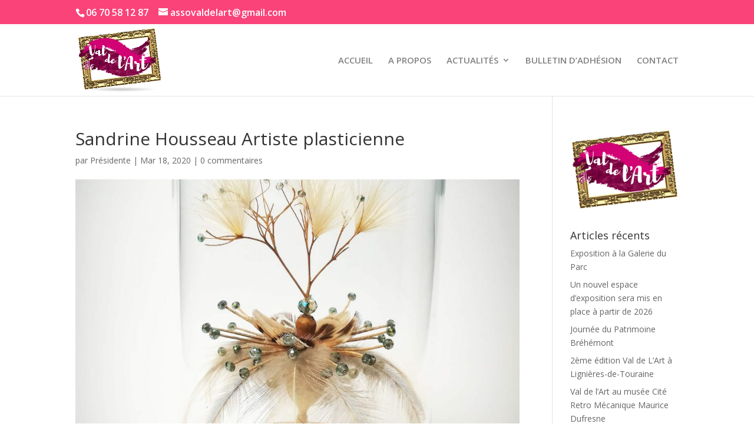

--- FILE ---
content_type: text/css
request_url: https://www.valdelart.com/wp-content/et-cache/38/et-divi-dynamic-38-late.css?ver=1766421291
body_size: 2254
content:
@font-face{font-family:FontAwesome;font-style:normal;font-weight:400;font-display:block;src:url(//www.valdelart.com/wp-content/themes/Divi/core/admin/fonts/fontawesome/fa-regular-400.eot);src:url(//www.valdelart.com/wp-content/themes/Divi/core/admin/fonts/fontawesome/fa-regular-400.eot?#iefix) format("embedded-opentype"),url(//www.valdelart.com/wp-content/themes/Divi/core/admin/fonts/fontawesome/fa-regular-400.woff2) format("woff2"),url(//www.valdelart.com/wp-content/themes/Divi/core/admin/fonts/fontawesome/fa-regular-400.woff) format("woff"),url(//www.valdelart.com/wp-content/themes/Divi/core/admin/fonts/fontawesome/fa-regular-400.ttf) format("truetype"),url(//www.valdelart.com/wp-content/themes/Divi/core/admin/fonts/fontawesome/fa-regular-400.svg#fontawesome) format("svg")}@font-face{font-family:FontAwesome;font-style:normal;font-weight:900;font-display:block;src:url(//www.valdelart.com/wp-content/themes/Divi/core/admin/fonts/fontawesome/fa-solid-900.eot);src:url(//www.valdelart.com/wp-content/themes/Divi/core/admin/fonts/fontawesome/fa-solid-900.eot?#iefix) format("embedded-opentype"),url(//www.valdelart.com/wp-content/themes/Divi/core/admin/fonts/fontawesome/fa-solid-900.woff2) format("woff2"),url(//www.valdelart.com/wp-content/themes/Divi/core/admin/fonts/fontawesome/fa-solid-900.woff) format("woff"),url(//www.valdelart.com/wp-content/themes/Divi/core/admin/fonts/fontawesome/fa-solid-900.ttf) format("truetype"),url(//www.valdelart.com/wp-content/themes/Divi/core/admin/fonts/fontawesome/fa-solid-900.svg#fontawesome) format("svg")}@font-face{font-family:FontAwesome;font-style:normal;font-weight:400;font-display:block;src:url(//www.valdelart.com/wp-content/themes/Divi/core/admin/fonts/fontawesome/fa-brands-400.eot);src:url(//www.valdelart.com/wp-content/themes/Divi/core/admin/fonts/fontawesome/fa-brands-400.eot?#iefix) format("embedded-opentype"),url(//www.valdelart.com/wp-content/themes/Divi/core/admin/fonts/fontawesome/fa-brands-400.woff2) format("woff2"),url(//www.valdelart.com/wp-content/themes/Divi/core/admin/fonts/fontawesome/fa-brands-400.woff) format("woff"),url(//www.valdelart.com/wp-content/themes/Divi/core/admin/fonts/fontawesome/fa-brands-400.ttf) format("truetype"),url(//www.valdelart.com/wp-content/themes/Divi/core/admin/fonts/fontawesome/fa-brands-400.svg#fontawesome) format("svg")}

--- FILE ---
content_type: text/css
request_url: https://www.valdelart.com/wp-content/et-cache/38/et-divi-dynamic-38-late.css
body_size: 2254
content:
@font-face{font-family:FontAwesome;font-style:normal;font-weight:400;font-display:block;src:url(//www.valdelart.com/wp-content/themes/Divi/core/admin/fonts/fontawesome/fa-regular-400.eot);src:url(//www.valdelart.com/wp-content/themes/Divi/core/admin/fonts/fontawesome/fa-regular-400.eot?#iefix) format("embedded-opentype"),url(//www.valdelart.com/wp-content/themes/Divi/core/admin/fonts/fontawesome/fa-regular-400.woff2) format("woff2"),url(//www.valdelart.com/wp-content/themes/Divi/core/admin/fonts/fontawesome/fa-regular-400.woff) format("woff"),url(//www.valdelart.com/wp-content/themes/Divi/core/admin/fonts/fontawesome/fa-regular-400.ttf) format("truetype"),url(//www.valdelart.com/wp-content/themes/Divi/core/admin/fonts/fontawesome/fa-regular-400.svg#fontawesome) format("svg")}@font-face{font-family:FontAwesome;font-style:normal;font-weight:900;font-display:block;src:url(//www.valdelart.com/wp-content/themes/Divi/core/admin/fonts/fontawesome/fa-solid-900.eot);src:url(//www.valdelart.com/wp-content/themes/Divi/core/admin/fonts/fontawesome/fa-solid-900.eot?#iefix) format("embedded-opentype"),url(//www.valdelart.com/wp-content/themes/Divi/core/admin/fonts/fontawesome/fa-solid-900.woff2) format("woff2"),url(//www.valdelart.com/wp-content/themes/Divi/core/admin/fonts/fontawesome/fa-solid-900.woff) format("woff"),url(//www.valdelart.com/wp-content/themes/Divi/core/admin/fonts/fontawesome/fa-solid-900.ttf) format("truetype"),url(//www.valdelart.com/wp-content/themes/Divi/core/admin/fonts/fontawesome/fa-solid-900.svg#fontawesome) format("svg")}@font-face{font-family:FontAwesome;font-style:normal;font-weight:400;font-display:block;src:url(//www.valdelart.com/wp-content/themes/Divi/core/admin/fonts/fontawesome/fa-brands-400.eot);src:url(//www.valdelart.com/wp-content/themes/Divi/core/admin/fonts/fontawesome/fa-brands-400.eot?#iefix) format("embedded-opentype"),url(//www.valdelart.com/wp-content/themes/Divi/core/admin/fonts/fontawesome/fa-brands-400.woff2) format("woff2"),url(//www.valdelart.com/wp-content/themes/Divi/core/admin/fonts/fontawesome/fa-brands-400.woff) format("woff"),url(//www.valdelart.com/wp-content/themes/Divi/core/admin/fonts/fontawesome/fa-brands-400.ttf) format("truetype"),url(//www.valdelart.com/wp-content/themes/Divi/core/admin/fonts/fontawesome/fa-brands-400.svg#fontawesome) format("svg")}